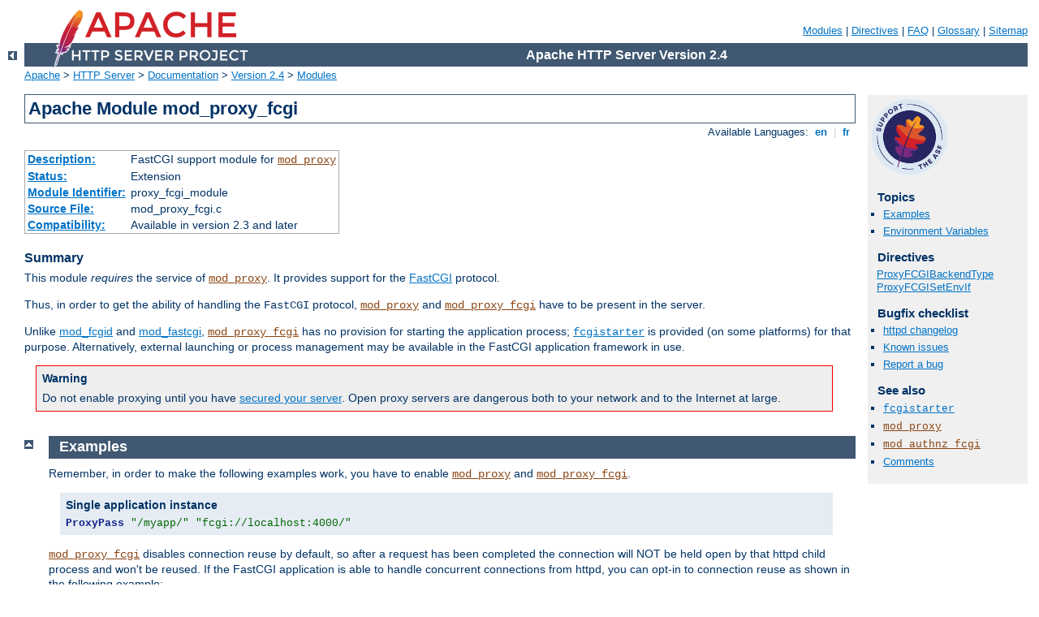

--- FILE ---
content_type: text/html
request_url: https://slinker.ru/manual/es/mod/mod_proxy_fcgi.html
body_size: 6305
content:
<?xml version="1.0" encoding="ISO-8859-1"?>
<!DOCTYPE html PUBLIC "-//W3C//DTD XHTML 1.0 Strict//EN" "http://www.w3.org/TR/xhtml1/DTD/xhtml1-strict.dtd">
<html xmlns="http://www.w3.org/1999/xhtml" lang="en" xml:lang="en"><head>
<meta content="text/html; charset=ISO-8859-1" http-equiv="Content-Type" />
<!--
        XXXXXXXXXXXXXXXXXXXXXXXXXXXXXXXXXXXXXXXXXXXXXXXXXXXXXXXXXXXXXXXXX
              This file is generated from xml source: DO NOT EDIT
        XXXXXXXXXXXXXXXXXXXXXXXXXXXXXXXXXXXXXXXXXXXXXXXXXXXXXXXXXXXXXXXXX
      -->
<title>mod_proxy_fcgi - Apache HTTP Server Version 2.4</title>
<link href="../../style/css/manual.css" rel="stylesheet" media="all" type="text/css" title="Main stylesheet" />
<link href="../../style/css/manual-loose-100pc.css" rel="alternate stylesheet" media="all" type="text/css" title="No Sidebar - Default font size" />
<link href="../../style/css/manual-print.css" rel="stylesheet" media="print" type="text/css" /><link rel="stylesheet" type="text/css" href="../../style/css/prettify.css" />
<script src="../../style/scripts/prettify.min.js" type="text/javascript">
</script>

<link href="../../images/favicon.ico" rel="shortcut icon" /></head>
<body>
<div id="page-header">
<p class="menu"><a href="../mod/index.html">Modules</a> | <a href="../mod/directives.html">Directives</a> | <a href="http://wiki.apache.org/httpd/FAQ">FAQ</a> | <a href="../glossary.html">Glossary</a> | <a href="../sitemap.html">Sitemap</a></p>
<p class="apache">Apache HTTP Server Version 2.4</p>
<img alt="" src="../../images/feather.png" /></div>
<div class="up"><a href="./index.html"><img title="&lt;-" alt="&lt;-" src="../../images/left.gif" /></a></div>
<div id="path">
<a href="http://www.apache.org/">Apache</a> &gt; <a href="http://httpd.apache.org/">HTTP Server</a> &gt; <a href="http://httpd.apache.org/docs/">Documentation</a> &gt; <a href="../index.html">Version 2.4</a> &gt; <a href="./index.html">Modules</a></div>
<div id="page-content">
<div id="preamble"><h1>Apache Module mod_proxy_fcgi</h1>
<div class="toplang">
<p><span>Available Languages: </span><a href="../../en/mod/mod_proxy_fcgi.html" title="English">&nbsp;en&nbsp;</a> |
<a href="../../fr/mod/mod_proxy_fcgi.html" hreflang="fr" rel="alternate" title="Français">&nbsp;fr&nbsp;</a></p>
</div>
<table class="module"><tr><th><a href="module-dict.html#Description">Description:</a></th><td>FastCGI support module for
<code class="module"><a href="../mod/mod_proxy.html">mod_proxy</a></code></td></tr>
<tr><th><a href="module-dict.html#Status">Status:</a></th><td>Extension</td></tr>
<tr><th><a href="module-dict.html#ModuleIdentifier">Module Identifier:</a></th><td>proxy_fcgi_module</td></tr>
<tr><th><a href="module-dict.html#SourceFile">Source File:</a></th><td>mod_proxy_fcgi.c</td></tr>
<tr><th><a href="module-dict.html#Compatibility">Compatibility:</a></th><td>Available in version 2.3 and later</td></tr></table>
<h3>Summary</h3>

    <p>This module <em>requires</em> the service of <code class="module"><a href="../mod/mod_proxy.html">mod_proxy</a></code>. It provides support for the
    <a href="http://www.fastcgi.com/">FastCGI</a> protocol.</p>

    <p>Thus, in order to get the ability of handling the <code>FastCGI</code>
    protocol, <code class="module"><a href="../mod/mod_proxy.html">mod_proxy</a></code> and
    <code class="module"><a href="../mod/mod_proxy_fcgi.html">mod_proxy_fcgi</a></code> have to be present in the server.</p>

    <p>Unlike <a href="http://httpd.apache.org/mod_fcgid/">mod_fcgid</a>
    and <a href="http://www.fastcgi.com/">mod_fastcgi</a>,
    <code class="module"><a href="../mod/mod_proxy_fcgi.html">mod_proxy_fcgi</a></code> has no provision for starting the
    application process; <code class="program"><a href="../programs/fcgistarter.html">fcgistarter</a></code> is provided
    (on some platforms) for that purpose. Alternatively, external launching
    or process management may be available in the FastCGI application
    framework in use.</p>

    <div class="warning"><h3>Warning</h3>
      <p>Do not enable proxying until you have <a href="mod_proxy.html#access">secured your server</a>. Open proxy
      servers are dangerous both to your network and to the Internet at
      large.</p>
    </div>
</div>
<div id="quickview"><a href="https://www.apache.org/foundation/contributing.html" class="badge"><img src="https://www.apache.org/images/SupportApache-small.png" alt="Support Apache!" /></a><h3>Topics</h3>
<ul id="topics">
<li><img alt="" src="../../images/down.gif" /> <a href="#examples">Examples</a></li>
<li><img alt="" src="../../images/down.gif" /> <a href="#env">Environment Variables</a></li>
</ul><h3 class="directives">Directives</h3>
<ul id="toc">
<li><img alt="" src="../../images/down.gif" /> <a href="#proxyfcgibackendtype">ProxyFCGIBackendType</a></li>
<li><img alt="" src="../../images/down.gif" /> <a href="#proxyfcgisetenvif">ProxyFCGISetEnvIf</a></li>
</ul>
<h3>Bugfix checklist</h3><ul class="seealso"><li><a href="https://www.apache.org/dist/httpd/CHANGES_2.4">httpd changelog</a></li><li><a href="https://bz.apache.org/bugzilla/buglist.cgi?bug_status=__open__&amp;list_id=144532&amp;product=Apache%20httpd-2&amp;query_format=specific&amp;order=changeddate%20DESC%2Cpriority%2Cbug_severity&amp;component=mod_proxy_fcgi">Known issues</a></li><li><a href="https://bz.apache.org/bugzilla/enter_bug.cgi?product=Apache%20httpd-2&amp;component=mod_proxy_fcgi">Report a bug</a></li></ul><h3>See also</h3>
<ul class="seealso">
<li><code class="program"><a href="../programs/fcgistarter.html">fcgistarter</a></code></li>
<li><code class="module"><a href="../mod/mod_proxy.html">mod_proxy</a></code></li>
<li><code class="module"><a href="../mod/mod_authnz_fcgi.html">mod_authnz_fcgi</a></code></li>
<li><a href="#comments_section">Comments</a></li></ul></div>
<div class="top"><a href="#page-header"><img alt="top" src="../../images/up.gif" /></a></div>
<div class="section">
<h2><a name="examples" id="examples">Examples</a></h2>
    <p>Remember, in order to make the following examples work, you have to
    enable <code class="module"><a href="../mod/mod_proxy.html">mod_proxy</a></code> and <code class="module"><a href="../mod/mod_proxy_fcgi.html">mod_proxy_fcgi</a></code>.</p>

    <div class="example"><h3>Single application instance</h3><pre class="prettyprint lang-config">ProxyPass "/myapp/" "fcgi://localhost:4000/"</pre>
</div>

    <p> <code class="module"><a href="../mod/mod_proxy_fcgi.html">mod_proxy_fcgi</a></code> disables connection reuse by
    default, so after a request has been completed the connection will NOT be
    held open by that httpd child process and won't be reused.  If the
    FastCGI application is able to handle concurrent connections
    from httpd, you can opt-in to connection reuse as shown in the following
    example:</p>

    <div class="example"><h3>Single application instance, connection reuse (2.4.11 and later)</h3><pre class="prettyprint lang-config">ProxyPass "/myapp/" "fcgi://localhost:4000/" enablereuse=on</pre>
</div>

    <p> The following example passes the request URI as a filesystem
    path for the PHP-FPM daemon to run. The request URL is implicitly added
    to the 2nd parameter. The hostname and port following fcgi:// are where
    PHP-FPM is listening.  Connection pooling/reuse is enabled.</p>
    <div class="example"><h3>PHP-FPM</h3><pre class="prettyprint lang-config">ProxyPassMatch "^/myapp/.*\.php(/.*)?$" "fcgi://localhost:9000/var/www/" enablereuse=on</pre>
</div>

    <p> The following example passes the request URI as a filesystem
    path for the PHP-FPM daemon to run. In this case, PHP-FPM is listening on
    a unix domain socket (UDS).  Requires 2.4.9 or later. With this syntax,
    the hostname and optional port following fcgi:// are ignored.</p>
    <div class="example"><h3>PHP-FPM with UDS</h3><pre class="prettyprint lang-config">ProxyPassMatch "^/(.*\.php(/.*)?)$" "unix:/var/run/php5-fpm.sock|fcgi://localhost/var/www/"</pre>
</div>

    <p>The balanced gateway needs <code class="module"><a href="../mod/mod_proxy_balancer.html">mod_proxy_balancer</a></code> and
    at least one load balancer algorithm module, such as
    <code class="module"><a href="../mod/mod_lbmethod_byrequests.html">mod_lbmethod_byrequests</a></code>, in addition to the proxy
    modules listed above.  <code class="module"><a href="../mod/mod_lbmethod_byrequests.html">mod_lbmethod_byrequests</a></code> is the
    default, and will be used for this example configuration.</p>

    <div class="example"><h3>Balanced gateway to multiple application instances</h3><pre class="prettyprint lang-config">ProxyPass "/myapp/" "balancer://myappcluster/"
&lt;Proxy "balancer://myappcluster/"&gt;
    BalancerMember "fcgi://localhost:4000"
    BalancerMember "fcgi://localhost:4001"
&lt;/Proxy&gt;</pre>
</div>

      <p>You can also force a request to be handled as a reverse-proxy
        request, by creating a suitable Handler pass-through. The example
        configuration below will pass all requests for PHP scripts to the
        specified FastCGI server using reverse proxy.
        This feature is available in Apache HTTP Server 2.4.10 and later. For performance
       reasons, you will want to define a <a href="mod_proxy.html#workers">worker</a>
       representing the same fcgi:// backend. The benefit of this form is that it
       allows the normal mapping of URI to filename to occur in the server, and the
       local filesystem result is passed to the backend.  When FastCGI is
       configured this way, the server can calculate the most accurate
       PATH_INFO.
      </p>
    <div class="example"><h3>Proxy via Handler</h3><pre class="prettyprint lang-config">&lt;FilesMatch "\.php$"&gt;
    # Note: The only part that varies is /path/to/app.sock
    SetHandler  "proxy:unix:/path/to/app.sock|fcgi://localhost/"
&lt;/FilesMatch&gt;

# Define a matching worker.
# The part that is matched to the SetHandler is the part that
# follows the pipe. If you need to distinguish, "localhost; can
# be anything unique.
&lt;Proxy "fcgi://localhost/" enablereuse=on max=10&gt;
&lt;/Proxy&gt;

&lt;FilesMatch ...&gt;
    SetHandler  "proxy:fcgi://localhost:9000"
&lt;/FilesMatch&gt;

&lt;FilesMatch ...&gt;
    SetHandler  "proxy:balancer://myappcluster/"
&lt;/FilesMatch&gt;</pre>
</div>
</div><div class="top"><a href="#page-header"><img alt="top" src="../../images/up.gif" /></a></div>
<div class="section">
<h2><a name="env" id="env">Environment Variables</a></h2>
    <p>In addition to the configuration directives that control the
    behaviour of <code class="module"><a href="../mod/mod_proxy.html">mod_proxy</a></code>, there are a number of
    <dfn>environment variables</dfn> that control the FCGI protocol
    provider:</p>
    <dl>
        <dt>proxy-fcgi-pathinfo</dt>
        <dd>When configured via <code class="directive"><a href="../mod/mod_proxy.html#proxypass">ProxyPass</a></code> or  <code class="directive"><a href="../mod/mod_proxy.html#proxypassmatch">ProxyPassMatch</a></code>, <code class="module"><a href="../mod/mod_proxy_fcgi.html">mod_proxy_fcgi</a></code> will not
        set the <var>PATH_INFO</var> environment variable. This allows
        the backend FCGI server to correctly determine <var>SCRIPT_NAME</var>
        and <var>Script-URI</var> and be compliant with RFC 3875 section 3.3.
        If instead you need <code class="module"><a href="../mod/mod_proxy_fcgi.html">mod_proxy_fcgi</a></code> to generate
        a "best guess" for <var>PATH_INFO</var>, set this env-var.
        This is a workaround for a bug in some FCGI implementations.  This
        variable can be set to multiple values to tweak at how the best guess
        is chosen (In 2.4.11 and later only):
        <dl>
          <dt>first-dot</dt>
          <dd>PATH_INFO is split from the slash following the
              <em>first</em> "." in the URL.</dd>
          <dt>last-dot</dt>
          <dd>PATH_INFO is split from the slash following the
              <em>last</em> "." in the URL.</dd>
          <dt>full</dt>
          <dd>PATH_INFO is calculated by an attempt to map the URL to the
              local filesystem.</dd>
          <dt>unescape</dt>
          <dd>PATH_INFO is the path component of the URL, unescaped /
              decoded.</dd>
          <dt>any other value</dt>
          <dd>PATH_INFO is the same as the path component of the URL.
              Originally, this was the only proxy-fcgi-pathinfo option.</dd>
         </dl>
        </dd>
    </dl>
</div>
<div class="top"><a href="#page-header"><img alt="top" src="../../images/up.gif" /></a></div>
<div class="directive-section"><h2><a name="ProxyFCGIBackendType" id="ProxyFCGIBackendType">ProxyFCGIBackendType</a> <a name="proxyfcgibackendtype" id="proxyfcgibackendtype">Directive</a></h2>
<table class="directive">
<tr><th><a href="directive-dict.html#Description">Description:</a></th><td>Specify the type of backend FastCGI application</td></tr>
<tr><th><a href="directive-dict.html#Syntax">Syntax:</a></th><td><code>ProxyFCGIBackendType FPM|GENERIC</code></td></tr>
<tr><th><a href="directive-dict.html#Default">Default:</a></th><td><code>ProxyFCGIBackendType FPM</code></td></tr>
<tr><th><a href="directive-dict.html#Context">Context:</a></th><td>server config, virtual host, directory, .htaccess</td></tr>
<tr><th><a href="directive-dict.html#Status">Status:</a></th><td>Extension</td></tr>
<tr><th><a href="directive-dict.html#Module">Module:</a></th><td>mod_proxy_fcgi</td></tr>
<tr><th><a href="directive-dict.html#Compatibility">Compatibility:</a></th><td>Available in version 2.4.26 and later</td></tr>
</table>
<p>This directive allows the type of backend FastCGI application to be
specified. Some FastCGI servers, such as PHP-FPM,  use historical quirks of
environment variables to identify the type of proxy server being used.  Set
this directive to "GENERIC" if your non PHP-FPM application has trouble
interpreting environment variables such as SCRIPT_FILENAME or PATH_TRANSLATED
as set by the server.</p>

<p>One example of values that change based on the setting of this directive is
SCRIPT_FILENAME. When using <code class="module"><a href="../mod/mod_proxy_fcgi.html">mod_proxy_fcgi</a></code> historically,
SCRIPT_FILENAME was prefixed with the string "proxy:fcgi://". This variable is
what some generic FastCGI applications would read as their script input, but
PHP-FPM would strip the prefix then remember it was talking to Apache.  In
2.4.21 through 2.4.25, this prefix was automatically stripped by the server,
breaking the ability of PHP-FPM to detect and interoperate with Apache in some
scenarios.</p>

</div>
<div class="top"><a href="#page-header"><img alt="top" src="../../images/up.gif" /></a></div>
<div class="directive-section"><h2><a name="ProxyFCGISetEnvIf" id="ProxyFCGISetEnvIf">ProxyFCGISetEnvIf</a> <a name="proxyfcgisetenvif" id="proxyfcgisetenvif">Directive</a></h2>
<table class="directive">
<tr><th><a href="directive-dict.html#Description">Description:</a></th><td>Allow variables sent to FastCGI servers to be fixed up</td></tr>
<tr><th><a href="directive-dict.html#Syntax">Syntax:</a></th><td><code>ProxyFCGISetEnvIf <var>conditional-expression</var>
    [!]<var>environment-variable-name</var>
    [<var>value-expression</var>]</code></td></tr>
<tr><th><a href="directive-dict.html#Context">Context:</a></th><td>server config, virtual host, directory, .htaccess</td></tr>
<tr><th><a href="directive-dict.html#Status">Status:</a></th><td>Extension</td></tr>
<tr><th><a href="directive-dict.html#Module">Module:</a></th><td>mod_proxy_fcgi</td></tr>
<tr><th><a href="directive-dict.html#Compatibility">Compatibility:</a></th><td>Available in version 2.4.26 and later</td></tr>
</table>
<p>Just before passing a request to the configured FastCGI server, the core of
the web server sets a number of environment variables based on details of the
current request. FastCGI programs often uses these environment variables
as inputs that determine what underlying scripts they will process, or what
output they directly produce.</p>
<p>Examples of noteworthy environment variables are:</p>
<ul>
  <li>SCRIPT_NAME</li>
  <li>SCRIPT_FILENAME</li>
  <li>REQUEST_URI</li>
  <li>PATH_INFO</li>
  <li>PATH_TRANSLATED</li>
</ul>

<p>This directive allows the environment variables above, or any others of
interest, to be overridden.  This directive is evaluated after the initial
values for these variables are set, so they can be used as input into both
the condition expressions and value expressions.</p>
<p>Parameter syntax:</p>
<dl>
<dt>conditional-expression</dt>
<dd>Specifies an expression that controls whether the environment variable that
   follows will be modified.  For information on the expression syntax, see
   the examples that follow or the full specification at the
   <a href="../expr.html">ap_expr</a> documentation.
   </dd>
<dt>environment-variable-name</dt>
<dd> Specifies the CGI environment variable to change,
   such as PATH_INFO. If preceded by an exclamation point, the variable 
   will be unset.</dd>
<dt>value-expression</dt>
<dd>Specifies the replacement value for the preceding environment variable.
   Backreferences, such as "$1", can be included from regular expression
   captures in <var>conditional-expression</var>. If omitted, the variable is
   set (or overridden) to an empty string &#8212; but see the Note below.</dd>
</dl>

<div class="example"><pre class="prettyprint lang-config"># A basic, unconditional override
ProxyFCGISetEnvIf "true" PATH_INFO "/example"

# Use an environment variable in the value
ProxyFCGISetEnvIf "true" PATH_INFO "%{reqenv:SCRIPT_NAME}"

# Use captures in the conditions and backreferences in the replacement
ProxyFCGISetEnvIf "reqenv('PATH_TRANSLATED') =~ m|(/.*prefix)(\d+)(.*)|" PATH_TRANSLATED "$1$3"</pre>
</div>

<div class="note"><h3>Note: Unset vs. Empty</h3>
  The following will unset <code>VARIABLE</code>, preventing it from being sent
  to the FastCGI server:

    <pre class="prettyprint lang-config">ProxyFCGISetEnvIf true !VARIABLE</pre>


  Whereas the following will erase any existing <em>value</em> of
  <code>VARIABLE</code> (by setting it to the empty string), but the empty
  <code>VARIABLE</code> will still be sent to the server:

    <pre class="prettyprint lang-config">ProxyFCGISetEnvIf true VARIABLE</pre>


  The CGI/1.1 specification
  <a href="https://tools.ietf.org/html/rfc3875#section-4.1">does not
  distinguish</a> between a variable with an empty value and a variable that
  does not exist. However, many CGI and FastCGI implementations distinguish (or
  allow scripts to distinguish) between the two. The choice of which to use is
  dependent upon your implementation and your reason for modifying the variable.
</div>


</div>
</div>
<div class="bottomlang">
<p><span>Available Languages: </span><a href="../../en/mod/mod_proxy_fcgi.html" title="English">&nbsp;en&nbsp;</a> |
<a href="../../fr/mod/mod_proxy_fcgi.html" hreflang="fr" rel="alternate" title="Français">&nbsp;fr&nbsp;</a></p>
</div><div class="top"><a href="#page-header"><img src="../../images/up.gif" alt="top" /></a></div><div class="section"><h2><a id="comments_section" name="comments_section">Comments</a></h2><div class="warning"><strong>Notice:</strong><br />This is not a Q&amp;A section. Comments placed here should be pointed towards suggestions on improving the documentation or server, and may be removed again by our moderators if they are either implemented or considered invalid/off-topic. Questions on how to manage the Apache HTTP Server should be directed at either our IRC channel, #httpd, on Freenode, or sent to our <a href="http://httpd.apache.org/lists.html">mailing lists</a>.</div>
<script type="text/javascript"><!--//--><![CDATA[//><!--
var comments_shortname = 'httpd';
var comments_identifier = 'http://httpd.apache.org/docs/2.4/mod/mod_proxy_fcgi.html';
(function(w, d) {
    if (w.location.hostname.toLowerCase() == "httpd.apache.org") {
        d.write('<div id="comments_thread"><\/div>');
        var s = d.createElement('script');
        s.type = 'text/javascript';
        s.async = true;
        s.src = 'https://comments.apache.org/show_comments.lua?site=' + comments_shortname + '&page=' + comments_identifier;
        (d.getElementsByTagName('head')[0] || d.getElementsByTagName('body')[0]).appendChild(s);
    }
    else { 
        d.write('<div id="comments_thread">Comments are disabled for this page at the moment.<\/div>');
    }
})(window, document);
//--><!]]></script></div><div id="footer">
<p class="apache">Copyright 2017 The Apache Software Foundation.<br />Licensed under the <a href="http://www.apache.org/licenses/LICENSE-2.0">Apache License, Version 2.0</a>.</p>
<p class="menu"><a href="../mod/index.html">Modules</a> | <a href="../mod/directives.html">Directives</a> | <a href="http://wiki.apache.org/httpd/FAQ">FAQ</a> | <a href="../glossary.html">Glossary</a> | <a href="../sitemap.html">Sitemap</a></p></div><script type="text/javascript"><!--//--><![CDATA[//><!--
if (typeof(prettyPrint) !== 'undefined') {
    prettyPrint();
}
//--><!]]></script>
<script defer src="https://static.cloudflareinsights.com/beacon.min.js/vcd15cbe7772f49c399c6a5babf22c1241717689176015" integrity="sha512-ZpsOmlRQV6y907TI0dKBHq9Md29nnaEIPlkf84rnaERnq6zvWvPUqr2ft8M1aS28oN72PdrCzSjY4U6VaAw1EQ==" data-cf-beacon='{"version":"2024.11.0","token":"488e6b4d058740c19aed882996aa6923","r":1,"server_timing":{"name":{"cfCacheStatus":true,"cfEdge":true,"cfExtPri":true,"cfL4":true,"cfOrigin":true,"cfSpeedBrain":true},"location_startswith":null}}' crossorigin="anonymous"></script>
</body></html>